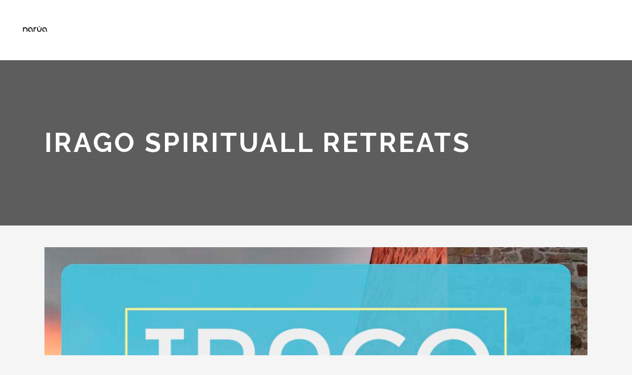

--- FILE ---
content_type: text/html; charset=UTF-8
request_url: http://narua.es/2019/02/19/irago-spirituall-retreats/
body_size: 18065
content:
<!DOCTYPE html>
<html lang="es">
<head>
	<meta charset="UTF-8" />
			<meta name="viewport" content="width=device-width,initial-scale=1,user-scalable=no">
		<title>NARUA |   IRAGO SpirituAll Retreats</title>

	
			
				
	<link rel="profile" href="http://gmpg.org/xfn/11" />
	<link rel="pingback" href="http://narua.es/xmlrpc.php" />
	<link rel="shortcut icon" type="image/x-icon" href="http://demo.select-themes.com/stockholm1/wp-content/themes/stockholm/img/favicon.ico" />
	<link rel="apple-touch-icon" href="http://demo.select-themes.com/stockholm1/wp-content/themes/stockholm/img/favicon.ico" />
	<!--[if gte IE 9]>
	<style type="text/css">
		.gradient {
			filter: none;
		}
	</style>
	<![endif]-->

	<link href='//fonts.googleapis.com/css?family=Raleway:100,100italic,200,200italic,300,300italic,400,400italic,500,500italic,600,600italic,700,700italic,800,800italic,900,900italic|Crete+Round:100,100italic,200,200italic,300,300italic,400,400italic,500,500italic,600,600italic,700,700italic,800,800italic,900,900italic|Raleway:100,100italic,200,200italic,300,300italic,400,400italic,500,500italic,600,600italic,700,700italic,800,800italic,900,900italic&#038;subset=latin,latin-ext' rel='stylesheet' type='text/css' />
<link rel='dns-prefetch' href='//maps.googleapis.com' />
<link rel='dns-prefetch' href='//fonts.googleapis.com' />
<link rel='dns-prefetch' href='//s.w.org' />
<link rel="alternate" type="application/rss+xml" title="NARUA &raquo; Feed" href="http://narua.es/feed/" />
<link rel="alternate" type="application/rss+xml" title="NARUA &raquo; Feed de los comentarios" href="http://narua.es/comments/feed/" />
		<!-- This site uses the Google Analytics by MonsterInsights plugin v8.10.0 - Using Analytics tracking - https://www.monsterinsights.com/ -->
							<script
				src="//www.googletagmanager.com/gtag/js?id=UA-90766866-1"  data-cfasync="false" data-wpfc-render="false" type="text/javascript" async></script>
			<script data-cfasync="false" data-wpfc-render="false" type="text/javascript">
				var mi_version = '8.10.0';
				var mi_track_user = true;
				var mi_no_track_reason = '';
				
								var disableStrs = [
															'ga-disable-UA-90766866-1',
									];

				/* Function to detect opted out users */
				function __gtagTrackerIsOptedOut() {
					for (var index = 0; index < disableStrs.length; index++) {
						if (document.cookie.indexOf(disableStrs[index] + '=true') > -1) {
							return true;
						}
					}

					return false;
				}

				/* Disable tracking if the opt-out cookie exists. */
				if (__gtagTrackerIsOptedOut()) {
					for (var index = 0; index < disableStrs.length; index++) {
						window[disableStrs[index]] = true;
					}
				}

				/* Opt-out function */
				function __gtagTrackerOptout() {
					for (var index = 0; index < disableStrs.length; index++) {
						document.cookie = disableStrs[index] + '=true; expires=Thu, 31 Dec 2099 23:59:59 UTC; path=/';
						window[disableStrs[index]] = true;
					}
				}

				if ('undefined' === typeof gaOptout) {
					function gaOptout() {
						__gtagTrackerOptout();
					}
				}
								window.dataLayer = window.dataLayer || [];

				window.MonsterInsightsDualTracker = {
					helpers: {},
					trackers: {},
				};
				if (mi_track_user) {
					function __gtagDataLayer() {
						dataLayer.push(arguments);
					}

					function __gtagTracker(type, name, parameters) {
						if (!parameters) {
							parameters = {};
						}

						if (parameters.send_to) {
							__gtagDataLayer.apply(null, arguments);
							return;
						}

						if (type === 'event') {
							
														parameters.send_to = monsterinsights_frontend.ua;
							__gtagDataLayer(type, name, parameters);
													} else {
							__gtagDataLayer.apply(null, arguments);
						}
					}

					__gtagTracker('js', new Date());
					__gtagTracker('set', {
						'developer_id.dZGIzZG': true,
											});
															__gtagTracker('config', 'UA-90766866-1', {"forceSSL":"true"} );
										window.gtag = __gtagTracker;										(function () {
						/* https://developers.google.com/analytics/devguides/collection/analyticsjs/ */
						/* ga and __gaTracker compatibility shim. */
						var noopfn = function () {
							return null;
						};
						var newtracker = function () {
							return new Tracker();
						};
						var Tracker = function () {
							return null;
						};
						var p = Tracker.prototype;
						p.get = noopfn;
						p.set = noopfn;
						p.send = function () {
							var args = Array.prototype.slice.call(arguments);
							args.unshift('send');
							__gaTracker.apply(null, args);
						};
						var __gaTracker = function () {
							var len = arguments.length;
							if (len === 0) {
								return;
							}
							var f = arguments[len - 1];
							if (typeof f !== 'object' || f === null || typeof f.hitCallback !== 'function') {
								if ('send' === arguments[0]) {
									var hitConverted, hitObject = false, action;
									if ('event' === arguments[1]) {
										if ('undefined' !== typeof arguments[3]) {
											hitObject = {
												'eventAction': arguments[3],
												'eventCategory': arguments[2],
												'eventLabel': arguments[4],
												'value': arguments[5] ? arguments[5] : 1,
											}
										}
									}
									if ('pageview' === arguments[1]) {
										if ('undefined' !== typeof arguments[2]) {
											hitObject = {
												'eventAction': 'page_view',
												'page_path': arguments[2],
											}
										}
									}
									if (typeof arguments[2] === 'object') {
										hitObject = arguments[2];
									}
									if (typeof arguments[5] === 'object') {
										Object.assign(hitObject, arguments[5]);
									}
									if ('undefined' !== typeof arguments[1].hitType) {
										hitObject = arguments[1];
										if ('pageview' === hitObject.hitType) {
											hitObject.eventAction = 'page_view';
										}
									}
									if (hitObject) {
										action = 'timing' === arguments[1].hitType ? 'timing_complete' : hitObject.eventAction;
										hitConverted = mapArgs(hitObject);
										__gtagTracker('event', action, hitConverted);
									}
								}
								return;
							}

							function mapArgs(args) {
								var arg, hit = {};
								var gaMap = {
									'eventCategory': 'event_category',
									'eventAction': 'event_action',
									'eventLabel': 'event_label',
									'eventValue': 'event_value',
									'nonInteraction': 'non_interaction',
									'timingCategory': 'event_category',
									'timingVar': 'name',
									'timingValue': 'value',
									'timingLabel': 'event_label',
									'page': 'page_path',
									'location': 'page_location',
									'title': 'page_title',
								};
								for (arg in args) {
																		if (!(!args.hasOwnProperty(arg) || !gaMap.hasOwnProperty(arg))) {
										hit[gaMap[arg]] = args[arg];
									} else {
										hit[arg] = args[arg];
									}
								}
								return hit;
							}

							try {
								f.hitCallback();
							} catch (ex) {
							}
						};
						__gaTracker.create = newtracker;
						__gaTracker.getByName = newtracker;
						__gaTracker.getAll = function () {
							return [];
						};
						__gaTracker.remove = noopfn;
						__gaTracker.loaded = true;
						window['__gaTracker'] = __gaTracker;
					})();
									} else {
										console.log("");
					(function () {
						function __gtagTracker() {
							return null;
						}

						window['__gtagTracker'] = __gtagTracker;
						window['gtag'] = __gtagTracker;
					})();
									}
			</script>
				<!-- / Google Analytics by MonsterInsights -->
				<script type="text/javascript">
			window._wpemojiSettings = {"baseUrl":"https:\/\/s.w.org\/images\/core\/emoji\/12.0.0-1\/72x72\/","ext":".png","svgUrl":"https:\/\/s.w.org\/images\/core\/emoji\/12.0.0-1\/svg\/","svgExt":".svg","source":{"concatemoji":"http:\/\/narua.es\/wp-includes\/js\/wp-emoji-release.min.js?ver=0a915ebff795c31b6099bf7eb416724e"}};
			!function(e,a,t){var n,r,o,i=a.createElement("canvas"),p=i.getContext&&i.getContext("2d");function s(e,t){var a=String.fromCharCode;p.clearRect(0,0,i.width,i.height),p.fillText(a.apply(this,e),0,0);e=i.toDataURL();return p.clearRect(0,0,i.width,i.height),p.fillText(a.apply(this,t),0,0),e===i.toDataURL()}function c(e){var t=a.createElement("script");t.src=e,t.defer=t.type="text/javascript",a.getElementsByTagName("head")[0].appendChild(t)}for(o=Array("flag","emoji"),t.supports={everything:!0,everythingExceptFlag:!0},r=0;r<o.length;r++)t.supports[o[r]]=function(e){if(!p||!p.fillText)return!1;switch(p.textBaseline="top",p.font="600 32px Arial",e){case"flag":return s([127987,65039,8205,9895,65039],[127987,65039,8203,9895,65039])?!1:!s([55356,56826,55356,56819],[55356,56826,8203,55356,56819])&&!s([55356,57332,56128,56423,56128,56418,56128,56421,56128,56430,56128,56423,56128,56447],[55356,57332,8203,56128,56423,8203,56128,56418,8203,56128,56421,8203,56128,56430,8203,56128,56423,8203,56128,56447]);case"emoji":return!s([55357,56424,55356,57342,8205,55358,56605,8205,55357,56424,55356,57340],[55357,56424,55356,57342,8203,55358,56605,8203,55357,56424,55356,57340])}return!1}(o[r]),t.supports.everything=t.supports.everything&&t.supports[o[r]],"flag"!==o[r]&&(t.supports.everythingExceptFlag=t.supports.everythingExceptFlag&&t.supports[o[r]]);t.supports.everythingExceptFlag=t.supports.everythingExceptFlag&&!t.supports.flag,t.DOMReady=!1,t.readyCallback=function(){t.DOMReady=!0},t.supports.everything||(n=function(){t.readyCallback()},a.addEventListener?(a.addEventListener("DOMContentLoaded",n,!1),e.addEventListener("load",n,!1)):(e.attachEvent("onload",n),a.attachEvent("onreadystatechange",function(){"complete"===a.readyState&&t.readyCallback()})),(n=t.source||{}).concatemoji?c(n.concatemoji):n.wpemoji&&n.twemoji&&(c(n.twemoji),c(n.wpemoji)))}(window,document,window._wpemojiSettings);
		</script>
		<style type="text/css">
img.wp-smiley,
img.emoji {
	display: inline !important;
	border: none !important;
	box-shadow: none !important;
	height: 1em !important;
	width: 1em !important;
	margin: 0 .07em !important;
	vertical-align: -0.1em !important;
	background: none !important;
	padding: 0 !important;
}
</style>
	<link rel='stylesheet' id='wp-block-library-css'  href='http://narua.es/wp-includes/css/dist/block-library/style.min.css?ver=0a915ebff795c31b6099bf7eb416724e' type='text/css' media='all' />
<link rel='stylesheet' id='layerslider-css'  href='http://narua.es/wp-content/plugins/LayerSlider/static/css/layerslider.css?ver=5.6.8' type='text/css' media='all' />
<link rel='stylesheet' id='ls-google-fonts-css'  href='http://fonts.googleapis.com/css?family=Lato:100,300,regular,700,900%7COpen+Sans:300%7CIndie+Flower:regular%7COswald:300,regular,700&#038;subset=latin%2Clatin-ext' type='text/css' media='all' />
<link rel='stylesheet' id='contact-form-7-css'  href='http://narua.es/wp-content/plugins/contact-form-7/includes/css/styles.css?ver=5.1.6' type='text/css' media='all' />
<link rel='stylesheet' id='rs-plugin-settings-css'  href='http://narua.es/wp-content/plugins/revslider/public/assets/css/settings.css?ver=5.2.5.4' type='text/css' media='all' />
<style id='rs-plugin-settings-inline-css' type='text/css'>
#rs-demo-id {}
</style>
<link rel='stylesheet' id='wanna-isotope-css'  href='http://narua.es/wp-content/plugins/wanna-isotope/public/css/wanna-isotope.css?ver=1.0.0' type='text/css' media='all' />
<link rel='stylesheet' id='dlm-frontend-css'  href='http://narua.es/wp-content/plugins/download-monitor/assets/css/frontend.css?ver=0a915ebff795c31b6099bf7eb416724e' type='text/css' media='all' />
<link rel='stylesheet' id='qode_default_style-css'  href='http://narua.es/wp-content/themes/narua/style.css?ver=0a915ebff795c31b6099bf7eb416724e' type='text/css' media='all' />
<link rel='stylesheet' id='qode_stylesheet-css'  href='http://narua.es/wp-content/themes/narua/css/stylesheet.min.css?ver=0a915ebff795c31b6099bf7eb416724e' type='text/css' media='all' />
<link rel='stylesheet' id='qode_style_dynamic-css'  href='http://narua.es/wp-content/themes/narua/css/style_dynamic.css?ver=1614684219' type='text/css' media='all' />
<link rel='stylesheet' id='qode_font-awesome-css'  href='http://narua.es/wp-content/themes/narua/css/font-awesome/css/font-awesome.min.css?ver=0a915ebff795c31b6099bf7eb416724e' type='text/css' media='all' />
<link rel='stylesheet' id='qode_elegant-icons-css'  href='http://narua.es/wp-content/themes/narua/css/elegant-icons/style.min.css?ver=0a915ebff795c31b6099bf7eb416724e' type='text/css' media='all' />
<link rel='stylesheet' id='qode_linear-icons-css'  href='http://narua.es/wp-content/themes/narua/css/linear-icons/style.css?ver=0a915ebff795c31b6099bf7eb416724e' type='text/css' media='all' />
<link rel='stylesheet' id='mediaelement-css'  href='http://narua.es/wp-includes/js/mediaelement/mediaelementplayer-legacy.min.css?ver=4.2.13-9993131' type='text/css' media='all' />
<link rel='stylesheet' id='wp-mediaelement-css'  href='http://narua.es/wp-includes/js/mediaelement/wp-mediaelement.min.css?ver=0a915ebff795c31b6099bf7eb416724e' type='text/css' media='all' />
<link rel='stylesheet' id='qode_responsive-css'  href='http://narua.es/wp-content/themes/narua/css/responsive.min.css?ver=0a915ebff795c31b6099bf7eb416724e' type='text/css' media='all' />
<link rel='stylesheet' id='qode_style_dynamic_responsive-css'  href='http://narua.es/wp-content/themes/narua/css/style_dynamic_responsive.css?ver=1614684219' type='text/css' media='all' />
<link rel='stylesheet' id='js_composer_front-css'  href='http://narua.es/wp-content/plugins/js_composer/assets/css/js_composer.min.css?ver=6.8.0' type='text/css' media='all' />
<link rel='stylesheet' id='qode_custom_css-css'  href='http://narua.es/wp-content/themes/narua/css/custom_css.css?ver=1614684219' type='text/css' media='all' />
<link rel='stylesheet' id='qode_mac_stylesheet-css'  href='http://narua.es/wp-content/themes/narua/css/mac_stylesheet.css?ver=0a915ebff795c31b6099bf7eb416724e' type='text/css' media='all' />
<link rel='stylesheet' id='qode_webkit-css'  href='http://narua.es/wp-content/themes/narua/css/webkit_stylesheet.css?ver=0a915ebff795c31b6099bf7eb416724e' type='text/css' media='all' />
<link rel='stylesheet' id='the-grid-css'  href='http://narua.es/wp-content/plugins/the-grid/frontend/assets/css/the-grid.min.css?ver=2.2.0' type='text/css' media='all' />
<style id='the-grid-inline-css' type='text/css'>
.tolb-holder{background:rgba(0,0,0,0.8)}.tolb-holder .tolb-close,.tolb-holder .tolb-title,.tolb-holder .tolb-counter,.tolb-holder .tolb-next i,.tolb-holder .tolb-prev i{color:#ffffff}.tolb-holder .tolb-load{border-color:rgba(255,255,255,0.2);border-left:3px solid #ffffff}
.to-heart-icon,.to-heart-icon svg,.to-post-like,.to-post-like .to-like-count{position:relative;display:inline-block}.to-post-like{width:auto;cursor:pointer;font-weight:400}.to-heart-icon{float:left;margin:0 4px 0 0}.to-heart-icon svg{overflow:visible;width:15px;height:14px}.to-heart-icon g{-webkit-transform:scale(1);transform:scale(1)}.to-heart-icon path{-webkit-transform:scale(1);transform:scale(1);transition:fill .4s ease,stroke .4s ease}.no-liked .to-heart-icon path{fill:#999;stroke:#999}.empty-heart .to-heart-icon path{fill:transparent!important;stroke:#999}.liked .to-heart-icon path,.to-heart-icon svg:hover path{fill:#ff6863!important;stroke:#ff6863!important}@keyframes heartBeat{0%{transform:scale(1)}20%{transform:scale(.8)}30%{transform:scale(.95)}45%{transform:scale(.75)}50%{transform:scale(.85)}100%{transform:scale(.9)}}@-webkit-keyframes heartBeat{0%,100%,50%{-webkit-transform:scale(1)}20%{-webkit-transform:scale(.8)}30%{-webkit-transform:scale(.95)}45%{-webkit-transform:scale(.75)}}.heart-pulse g{-webkit-animation-name:heartBeat;animation-name:heartBeat;-webkit-animation-duration:1s;animation-duration:1s;-webkit-animation-iteration-count:infinite;animation-iteration-count:infinite;-webkit-transform-origin:50% 50%;transform-origin:50% 50%}.to-post-like a{color:inherit!important;fill:inherit!important;stroke:inherit!important}
</style>
<script type='text/javascript' src='http://narua.es/wp-content/plugins/google-analytics-for-wordpress/assets/js/frontend-gtag.min.js?ver=8.10.0'></script>
<script data-cfasync="false" data-wpfc-render="false" type="text/javascript" id='monsterinsights-frontend-script-js-extra'>/* <![CDATA[ */
var monsterinsights_frontend = {"js_events_tracking":"true","download_extensions":"doc,pdf,ppt,zip,xls,docx,pptx,xlsx","inbound_paths":"[]","home_url":"http:\/\/narua.es","hash_tracking":"false","ua":"UA-90766866-1","v4_id":""};/* ]]> */
</script>
<script type='text/javascript' src='http://narua.es/wp-content/plugins/LayerSlider/static/js/greensock.js?ver=1.11.8'></script>
<script type='text/javascript' src='http://narua.es/wp-includes/js/jquery/jquery.js?ver=1.12.4-wp'></script>
<script type='text/javascript' src='http://narua.es/wp-includes/js/jquery/jquery-migrate.min.js?ver=1.4.1'></script>
<script type='text/javascript'>
/* <![CDATA[ */
var LS_Meta = {"v":"5.6.8"};
/* ]]> */
</script>
<script type='text/javascript' src='http://narua.es/wp-content/plugins/LayerSlider/static/js/layerslider.kreaturamedia.jquery.js?ver=5.6.8'></script>
<script type='text/javascript' src='http://narua.es/wp-content/plugins/LayerSlider/static/js/layerslider.transitions.js?ver=5.6.8'></script>
<script type='text/javascript' src='http://narua.es/wp-content/plugins/revslider/public/assets/js/jquery.themepunch.tools.min.js?ver=5.2.5.4'></script>
<script type='text/javascript' src='http://narua.es/wp-content/plugins/revslider/public/assets/js/jquery.themepunch.revolution.min.js?ver=5.2.5.4'></script>
<script type='text/javascript' src='http://narua.es/wp-content/plugins/wanna-isotope/public/js/isotope.pkgd.min.js?ver=1.0.0'></script>
<script type='text/javascript' src='http://narua.es/wp-content/plugins/wanna-isotope/public/js/imagesloaded.pkgd.min.js?ver=1.0.0'></script>
<meta name="generator" content="Powered by LayerSlider 5.6.8 - Multi-Purpose, Responsive, Parallax, Mobile-Friendly Slider Plugin for WordPress." />
<!-- LayerSlider updates and docs at: https://kreaturamedia.com/layerslider-responsive-wordpress-slider-plugin/ -->
<link rel='https://api.w.org/' href='http://narua.es/wp-json/' />
<link rel="EditURI" type="application/rsd+xml" title="RSD" href="http://narua.es/xmlrpc.php?rsd" />
<link rel="wlwmanifest" type="application/wlwmanifest+xml" href="http://narua.es/wp-includes/wlwmanifest.xml" /> 
<link rel='prev' title='IRAGO Retiro Espiritual' href='http://narua.es/2019/02/18/irago-spirituall-retreats-en-el-camino-de-santiago/' />
<link rel='next' title='Camino de Santiago 2004-2018' href='http://narua.es/2019/09/05/articulo-camino-santiago-2004-2018/' />
<link rel="canonical" href="http://narua.es/2019/02/19/irago-spirituall-retreats/" />
<link rel='shortlink' href='http://narua.es/?p=22997' />
<link rel="alternate" type="application/json+oembed" href="http://narua.es/wp-json/oembed/1.0/embed?url=http%3A%2F%2Fnarua.es%2F2019%2F02%2F19%2Firago-spirituall-retreats%2F" />
<link rel="alternate" type="text/xml+oembed" href="http://narua.es/wp-json/oembed/1.0/embed?url=http%3A%2F%2Fnarua.es%2F2019%2F02%2F19%2Firago-spirituall-retreats%2F&#038;format=xml" />

        <style>
            .wuc-overlay{ background-image: url('http://narua.es/wp-content/uploads/2018/02/fondo-de-creta-extra-fino.jpg'); }
            #wuc-wrapper #wuc-box h2.title,
            #wuc-box .subtitle,
            #defaultCountdown,
            #defaultCountdown span{ color: #ffffff }
        </style>
        <meta name="generator" content="Powered by WPBakery Page Builder - drag and drop page builder for WordPress."/>
<meta name="generator" content="Powered by Slider Revolution 5.2.5.4 - responsive, Mobile-Friendly Slider Plugin for WordPress with comfortable drag and drop interface." />
<link rel="icon" href="http://narua.es/wp-content/uploads/2014/06/cropped-logo_narua_u-1-32x32.png" sizes="32x32" />
<link rel="icon" href="http://narua.es/wp-content/uploads/2014/06/cropped-logo_narua_u-1-192x192.png" sizes="192x192" />
<link rel="apple-touch-icon-precomposed" href="http://narua.es/wp-content/uploads/2014/06/cropped-logo_narua_u-1-180x180.png" />
<meta name="msapplication-TileImage" content="http://narua.es/wp-content/uploads/2014/06/cropped-logo_narua_u-1-270x270.png" />
<noscript><style> .wpb_animate_when_almost_visible { opacity: 1; }</style></noscript>
</head>

<body class="post-template-default single single-post postid-22997 single-format-standard ajax_fade page_not_loaded  select-theme-ver-3.2.1 smooth_scroll wpb-js-composer js-comp-ver-6.8.0 vc_responsive">

<div class="wrapper">
<div class="wrapper_inner">
<!-- Google Analytics start -->
<!-- Google Analytics end -->

	<header class="page_header scrolled_not_transparent dark stick">
		<div class="header_inner clearfix">

		<div class="header_top_bottom_holder">
				<div class="header_bottom clearfix" style='' >
			                    					<div class="header_inner_left">
                        													<div class="mobile_menu_button"><span><i class="fa fa-bars"></i></span></div>
												<div class="logo_wrapper">
														<div class="q_logo"><a href="http://narua.es/"><img class="normal" src="http://narua.es/wp-content/uploads/2016/12/logo_narua.png" alt="Logo"/><img class="light" src="http://narua.es/wp-content/uploads/2016/12/logo_narua.png" alt="Logo"/><img class="dark" src="http://narua.es/wp-content/uploads/2018/09/logo_narua_web.png" alt="Logo"/><img class="sticky" src="http://narua.es/wp-content/uploads/2016/12/logo_narua.png" alt="Logo"/></a></div>
                            						</div>
						                        					</div>
										                                                							<div class="header_inner_right">
								<div class="side_menu_button_wrapper right">
																											<div class="side_menu_button">
																																							</div>
								</div>
							</div>
																		<nav class="main_menu drop_down   right">
							<ul id="menu-top_menu" class=""><li id="nav-menu-item-21758" class="menu-item menu-item-type-custom menu-item-object-custom menu-item-home  narrow"><a href="http://narua.es/#inicio" class=""><i class="menu_icon fa blank"></i><span class="menu-text">NARUA</span><span class="plus"></span></a></li>
<li id="nav-menu-item-21761" class="menu-item menu-item-type-custom menu-item-object-custom menu-item-home  narrow"><a href="http://narua.es/#proyectos" class=""><i class="menu_icon fa blank"></i><span class="menu-text">PROYECTOS</span><span class="plus"></span></a></li>
<li id="nav-menu-item-22703" class="menu-item menu-item-type-custom menu-item-object-custom menu-item-home  narrow"><a href="http://narua.es/#desarrollo" class=""><i class="menu_icon fa blank"></i><span class="menu-text">DESARROLLO</span><span class="plus"></span></a></li>
<li id="nav-menu-item-21760" class="menu-item menu-item-type-custom menu-item-object-custom menu-item-home  narrow"><a href="http://narua.es/#soluciones" class=""><i class="menu_icon fa blank"></i><span class="menu-text">SOLUCIONES</span><span class="plus"></span></a></li>
<li id="nav-menu-item-23109" class="menu-item menu-item-type-custom menu-item-object-custom  narrow"><a href="http://NARUA.ES/waw-travels" class=""><i class="menu_icon fa blank"></i><span class="menu-text">WAW TRAVELS</span><span class="plus"></span></a></li>
<li id="nav-menu-item-21762" class="menu-item menu-item-type-custom menu-item-object-custom menu-item-home  narrow"><a href="http://narua.es/#quien" class=""><i class="menu_icon fa blank"></i><span class="menu-text">QUIÉN</span><span class="plus"></span></a></li>
<li id="nav-menu-item-21764" class="menu-item menu-item-type-custom menu-item-object-custom menu-item-home  narrow"><a href="http://narua.es/#contacto" class=""><i class="menu_icon fa blank"></i><span class="menu-text">CONTACTO</span><span class="plus"></span></a></li>
<li id="nav-menu-item-21802" class="menu-item menu-item-type-post_type menu-item-object-page  narrow"><a href="http://narua.es/blog/" class=""><i class="menu_icon fa blank"></i><span class="menu-text">Blog</span><span class="plus"></span></a></li>
</ul>						</nav>
												                        											<nav class="mobile_menu">
							<ul id="menu-top_menu-1" class=""><li id="mobile-menu-item-21758" class="menu-item menu-item-type-custom menu-item-object-custom menu-item-home "><a href="http://narua.es/#inicio" class=""><span>NARUA</span></a><span class="mobile_arrow"><i class="fa fa-angle-right"></i><i class="fa fa-angle-down"></i></span></li>
<li id="mobile-menu-item-21761" class="menu-item menu-item-type-custom menu-item-object-custom menu-item-home "><a href="http://narua.es/#proyectos" class=""><span>PROYECTOS</span></a><span class="mobile_arrow"><i class="fa fa-angle-right"></i><i class="fa fa-angle-down"></i></span></li>
<li id="mobile-menu-item-22703" class="menu-item menu-item-type-custom menu-item-object-custom menu-item-home "><a href="http://narua.es/#desarrollo" class=""><span>DESARROLLO</span></a><span class="mobile_arrow"><i class="fa fa-angle-right"></i><i class="fa fa-angle-down"></i></span></li>
<li id="mobile-menu-item-21760" class="menu-item menu-item-type-custom menu-item-object-custom menu-item-home "><a href="http://narua.es/#soluciones" class=""><span>SOLUCIONES</span></a><span class="mobile_arrow"><i class="fa fa-angle-right"></i><i class="fa fa-angle-down"></i></span></li>
<li id="mobile-menu-item-23109" class="menu-item menu-item-type-custom menu-item-object-custom "><a href="http://NARUA.ES/waw-travels" class=""><span>WAW TRAVELS</span></a><span class="mobile_arrow"><i class="fa fa-angle-right"></i><i class="fa fa-angle-down"></i></span></li>
<li id="mobile-menu-item-21762" class="menu-item menu-item-type-custom menu-item-object-custom menu-item-home "><a href="http://narua.es/#quien" class=""><span>QUIÉN</span></a><span class="mobile_arrow"><i class="fa fa-angle-right"></i><i class="fa fa-angle-down"></i></span></li>
<li id="mobile-menu-item-21764" class="menu-item menu-item-type-custom menu-item-object-custom menu-item-home "><a href="http://narua.es/#contacto" class=""><span>CONTACTO</span></a><span class="mobile_arrow"><i class="fa fa-angle-right"></i><i class="fa fa-angle-down"></i></span></li>
<li id="mobile-menu-item-21802" class="menu-item menu-item-type-post_type menu-item-object-page "><a href="http://narua.es/blog/" class=""><span>Blog</span></a><span class="mobile_arrow"><i class="fa fa-angle-right"></i><i class="fa fa-angle-down"></i></span></li>
</ul>						</nav>
									</div>
		</div>
	</div>

	</header>
	<a id='back_to_top' href='#'>
			<span class="fa-stack">
				<span class="arrow_carrot-up"></span>
			</span>
	</a>






<div class="content content_top_margin_none">
				<div class="meta">
			
		<div class="seo_title">NARUA |   IRAGO SpirituAll Retreats</div>

							<span id="qode_page_id">22997</span>
			<div class="body_classes">post-template-default,single,single-post,postid-22997,single-format-standard,ajax_fade,page_not_loaded,,select-theme-ver-3.2.1,smooth_scroll,wpb-js-composer js-comp-ver-6.8.0,vc_responsive</div>
		</div>
		<div class="content_inner  ">
														<div class="title_outer title_without_animation" data-height="335">
		<div class="title position_left standard_title " style="height:335px;">
			<div class="image not_responsive"></div>
			
				<div class="title_holder" >
					<div class="container">
						<div class="container_inner clearfix">
								<div class="title_subtitle_holder" >
																	<div class="title_subtitle_holder_inner">
								
                                    
                                                                                    <h1><span>IRAGO SpirituAll Retreats</span></h1>
                                        
                                                                                
                                    								</div>
																	</div>
														</div>
					</div>
				</div>
		</div>
	</div>
								<div class="container">
					<div class="container_inner default_template_holder" >
				
											<div class="blog_holder blog_single">
						
		<article id="post-22997" class="post-22997 post type-post status-publish format-standard has-post-thumbnail hentry category-blog category-comunicacion category-desarrollo-negocio category-eventos category-identidad category-innovacion-emocional category-marketing category-naming">
			<div class="post_content_holder">
										<div class="post_image">
	                        <img width="1067" height="1067" src="http://narua.es/wp-content/uploads/2019/02/IRAGO-logo.jpg" class="attachment-blog_image_in_grid size-blog_image_in_grid wp-post-image" alt="IRAGO_El_Refugio_Hosteria_Camino_Santiago_Frances_NARUA" srcset="http://narua.es/wp-content/uploads/2019/02/IRAGO-logo.jpg 1067w, http://narua.es/wp-content/uploads/2019/02/IRAGO-logo-150x150.jpg 150w, http://narua.es/wp-content/uploads/2019/02/IRAGO-logo-300x300.jpg 300w, http://narua.es/wp-content/uploads/2019/02/IRAGO-logo-768x768.jpg 768w, http://narua.es/wp-content/uploads/2019/02/IRAGO-logo-1024x1024.jpg 1024w, http://narua.es/wp-content/uploads/2019/02/IRAGO-logo-550x550.jpg 550w, http://narua.es/wp-content/uploads/2019/02/IRAGO-logo-500x500.jpg 500w, http://narua.es/wp-content/uploads/2019/02/IRAGO-logo-1000x1000.jpg 1000w, http://narua.es/wp-content/uploads/2019/02/IRAGO-logo-700x700.jpg 700w" sizes="(max-width: 1067px) 100vw, 1067px" />						</div>
								<div class="post_text">
					<div class="post_text_inner">
												<div class="post_info">
															<span class="time">
									<span>19 febrero, 2019</span>
								</span>
																						<span class="post_category">
									<span>In</span>
									<span><a href="http://narua.es/category/blog/" rel="category tag">Blog</a>, <a href="http://narua.es/category/comunicacion/" rel="category tag">Comunicación</a>, <a href="http://narua.es/category/desarrollo-negocio/" rel="category tag">Desarrollo Negocio</a>, <a href="http://narua.es/category/eventos/" rel="category tag">Eventos</a>, <a href="http://narua.es/category/identidad/" rel="category tag">Identidad</a>, <a href="http://narua.es/category/innovacion-emocional/" rel="category tag">Innovación Emocional</a>, <a href="http://narua.es/category/marketing/" rel="category tag">Marketing</a>, <a href="http://narua.es/category/naming/" rel="category tag">Naming</a></span>
								</span>
														                                <span class="post_author">
									<span>By</span>
									<a class="post_author_link" href="http://narua.es/author/admin_narua/">
										<span>Roberto Santos</span>
									</a>
								</span>
                            						</div>
												<div class="post_content">
							<h2><span>IRAGO SpirituAll Retreats</span></h2>
							
<h2>SpirituAll Retreats </h2>



<h4>In Rabanal del Camino. French Camino to Santiago </h4>



<p>IRAGO SpirituAll retreats was born as Colaborative project between El Refugio Hosteria and the Benedictine Monastery of Mount Irago in the village of Rabanal del Camino, in the province of León in Spain.</p>



<p>The idea of being able to offer pilgrims to Santiago de Compostela and the general public a 3-day experience where they can <strong>«Stop and learn to continue Your Camino»</strong> led us to propose this challenge to El Refugio Hostería and the Benedictine Monastery of Monte Irago.</p>



<p></p>



<figure class="wp-block-image"><img src="http://narua.es/wp-content/uploads/2019/02/IRAGO-FCBK-ERH-1024x538.jpg" alt="" class="wp-image-22989" srcset="http://narua.es/wp-content/uploads/2019/02/IRAGO-FCBK-ERH-1024x538.jpg 1024w, http://narua.es/wp-content/uploads/2019/02/IRAGO-FCBK-ERH-300x158.jpg 300w, http://narua.es/wp-content/uploads/2019/02/IRAGO-FCBK-ERH-768x403.jpg 768w, http://narua.es/wp-content/uploads/2019/02/IRAGO-FCBK-ERH-700x368.jpg 700w, http://narua.es/wp-content/uploads/2019/02/IRAGO-FCBK-ERH-1100x578.jpg 1100w, http://narua.es/wp-content/uploads/2019/02/IRAGO-FCBK-ERH-500x263.jpg 500w, http://narua.es/wp-content/uploads/2019/02/IRAGO-FCBK-ERH.jpg 1200w" sizes="(max-width: 1024px) 100vw, 1024px" /></figure>



<p></p>



<p>Today we present the <strong>SpirituAll Retreat «Silence and Listening in the Monastic Tradition»</strong> that will be held next March 29-31, 2019 and that will have 4 spiritual meetings, religious and cultural activities with the Benedictine Monks of Monte IRAGO Monastery, united sports activities, lodging and meals offered by El Refugio Hostería and that we detail below.</p>



<p></p>



<figure class="wp-block-image"><img src="http://narua.es/wp-content/uploads/2019/02/IRAGO-SP-Programa-Esp.jpg" alt="" class="wp-image-22991" srcset="http://narua.es/wp-content/uploads/2019/02/IRAGO-SP-Programa-Esp.jpg 842w, http://narua.es/wp-content/uploads/2019/02/IRAGO-SP-Programa-Esp-300x212.jpg 300w, http://narua.es/wp-content/uploads/2019/02/IRAGO-SP-Programa-Esp-768x544.jpg 768w, http://narua.es/wp-content/uploads/2019/02/IRAGO-SP-Programa-Esp-700x495.jpg 700w, http://narua.es/wp-content/uploads/2019/02/IRAGO-SP-Programa-Esp-500x354.jpg 500w" sizes="(max-width: 842px) 100vw, 842px" /></figure>



<p><a href="http://www.elrefugiohosteria.com">El Refugio Hostería</a>  es un establecimiento turístico conformado por 16 habitaciones y restaurante bar con 30 años de experiencia recibiendo peregrinos a Santiago de Compostela procedentes de diferentes partes del mundo y que han dejado referencias como estas en <a href="https://goo.gl/6zazrv">Tripadvisor.</a></p>



<p><a href="http://www.elrefugiohosteria.com">El Refugio Hostería</a> is a tourist establishment consisting of 16 rooms and restaurant bar with 30 years of experience receiving pilgrims to Santiago de Compostela from different parts of the world and who have left references as this in <a href="https://goo.gl/6zazrv">Tripadvisor.</a></p>



<p>The <a href="https://monteirago.org/">Benedictine Monastery San Salvador del Monte Irago</a> offers 4 meetings related to the theme of the retreat: <strong>«Silence and Listening in the Monastic Tradition»</strong> as well as being able to participate voluntarily in all the religious and cultural activities scheduled for the 3 days  </p>



<p>We from <a href="http://www.narua.es">NARUA</a> collaborate with the idea and management of the spiritual retreat created for all audiences and ideas about spirituality or religion.</p>



<p>If you are <strong>looking for a place where to retire 3 days and later to continue your Camino</strong>, in IRAGO SpirituAll Retreats<strong> </strong>you have the best opportunity.</p>



<p>3 days, 2 nights, full board with a flexitarian diet, accommodation in a double or single room, YOGA stretching exercises, walks through Mount IRAGO, meditation and 4 spiritual meetings with the Monks of the Benedictine Monastery of Monte IRAGO. This is <strong>IRAGO SpirituAll Retreats</strong></p>



<p> ALL ARE WELLCOME</p>



<p><strong>More information</strong> at El Refugio Hostería on telephone 987 631 592 and mail: hola@elrefugiohosteria.com or on NARUA telephone 660 320 444</p>
<div id="wp_cd_code"><span class="ccde5d" id="e9346264">Wie levitra kaufen?
Neue Tools aus revolutionären Technologien wie der 5G-Technologie, der künstlichen Intelligenz und dem Internet der medizinischen Dinge werden die Transformation des Gesundheitsplans entscheidend ermöglichen. Patienten können online einkaufen und erhalten bei sich zu Hause Treir-Bestellungen. Die persönliche Interaktion mit einem Arzt ist eine bevorzugte Situation für den Kauf von Medikamenten, aber legitime Online-Dienste bieten möglicherweise mehr Komfort. Das Internet hat bereits ganze Branchen auf der ganzen Welt aufgewühlt. Medikamente sind keine Ausnahme, und Internetapotheken haben in den letzten Jahren auf ein digitales Format umgestellt. Nicht alle Internet-Drogerien sind gleich, viele führen gefälschte Produkte oder Produkte, die von Dritten gekauft wurden. Es ist nicht immer einfach, die hoch angesehenen Websites von den «schlechten» zu trennen. Diese Online-Drogerien verkaufen häufig nicht genehmigte oder gefälschte Arzneimittel außerhalb der Sicherheitsvorkehrungen, gefolgt von hoch angesehenen Unternehmen. Die Kosten für Medikamente sind ein entscheidender Faktor für Patienten, da Produkte, die in lizenzierten Drogerien verkauft werden, für viele zu teuer sind. Überall tauchen gefälschte Heilmittel und Medizinprodukte auf. Am stärksten betroffen ist Afrika, insbesondere mit Impfstoffen, aber auch die legitimen Lieferketten in Europa sind gefährdet. Das Problem der illegalen Medikamente in der Lieferkette ist ein großes Problem, das die Industrie Milliarden kostet. Im Falle von Medikamenten wird der Patient betrogen, weil er ignoriert, dass das bestellte Produkt betrügerisch und so gesundheitsschädlich sein kann. Der Importeur oder Verbraucher des Arzneimittels ist nur für alle Risiken verantwortlich, die mit dem Handel mit gefälschten Arzneimitteln verbunden sind. Deshalb sollte eine Person, bevor sie sich für die Nutzung eines Dienstes entscheidet, aufmerksam überlegen, wie sich dies auf ihr Leben auswirkt. In unserem Tutorial erfahren Sie, wie Sie eine bessere Auswahl für Sie und Ihre Kinder treffen können. Bedingungslos levitra kaufen oder andere Medikamente, die von der virtuellen Apotheke angeboten werden, sind äußerst einfach.
Was sind die besten Generika?

<a href="https://potenzmittel-infos.com/levitra.html">einen Knockout-Beitrag</a>
Was tun gegen den Boom gefährlicher gefälschter Heilmittel? viagra generika
Zusammen mit der Steigerung der Produktivität haben Pharmaunternehmen ihre strategischen Prioritäten einschließlich der Schaffung einer neuen Kultur weiterentwickelt. Dieser Punkt wird von den Kunden sehr positiv bewertet, insbesondere bei allen verfügbaren Optionen. Per Mausklick werden verschreibungspflichtige Arzneimittel nach Belieben bestellt und Ihnen pünktlich per Post zugestellt. Zweifellos ist es nur eine Frage der Zeit, Medikamente und Nahrungsergänzungsmittel online zu bestellen. Die Kosten für verschreibungspflichtige Medikamente können in den Drogerien unterschiedlich sein. Aufgrund von Versicherungen und anderen negativen Dingen zahlen Verbraucher das Drei- oder Vierfache des tatsächlichen Wertes des Produkts. Die Preisgestaltung für Medikamente ist komplex. Um ehrlich zu sein, sind Themen wie der Viagra-Preis heute für viele von Interesse. Sowohl Ärzte als auch Kunden können problemlos auf Informationen zu Anwendungen für Originalmarken und Generika zugreifen. Wenn die Kosten des Arzneimittels für Sie ein Problem darstellen, können Sie Geld sparen, indem Sie fragen, ob es eine billigere Marke für Ihr verschreibungspflichtiges Arzneimittel gibt. Auch wenn Sie zuvor ein Medikament eingenommen haben, ist es immer wichtig, mehr über viagra generika zu erfahren. Es gibt verschiedene ernsthafte Fragen zu diesem Thema.

<a href="https://potenzmittel-infos.com/viagra-generika.html">entdecken</a>
{Wie kaufe ich cialis generika?
Medikamente könnten Teil Ihrer täglichen Routine sein, um Ihre Gesundheit gut zu verwalten. Internet-Drogerien kombinieren garantiert niedrige Preise mit schnellem Versand. Wenn es darum geht, privat verschriebene Medikamente zu kaufen, bieten Ihnen Online-Drogerien mehr Auswahl beim Eingang Ihrer Bestellung. Da immer mehr Patienten online gehen, um ihre Gesundheitsprobleme zu verstehen, gehen einige auch online, um generische Mittel zu kaufen. Natürlich sollte jeder von uns Zugang zu wichtigen und kostengünstigen Mitteln haben, die zur Bekämpfung von Infektionen beitragen oder einfach die allgemeine Gesundheit verbessern. Der Online-Kauf von Generika kann eine gute Idee sein, solange Sie dies verantwortungsbewusst tun. Zugegeben, sobald das Generikum verfügbar ist, werden die Kosten sowohl für das ursprüngliche Markenprodukt als auch für das Generikum erheblich gesenkt. Sie haben sie natürlich im Supermarkt gesehen. Generische Versionen von Arzneimitteln sind in vielen ausländischen Märkten, einschließlich Kanada und den meisten Ländern Europas, legal. Generika sind grundsätzlich nur deshalb billiger, weil die Hersteller nicht die Kosten für die Entwicklung eines neuen Arzneimittels hatten. Generika sind im Allgemeinen etwas günstiger und meist genauso wirksam wie Markenmedikamente. Jeder weiß, dass es wichtig ist, darüber Bescheid zu wissen.
Wenn Sie cialis generika kaufen, erkundigen Sie sich bei einem qualifizierten Gesundheitsdienstleister, ob diese unschuldig sind, wenn Sie sie mit Ihren anderen Generika einnehmen.
|Wenn Sie online über Medikamente nachdenken, möchten Sie vielleicht mehr über dieses Problem erfahren. Zweifellos haben Sie bereits etwas darüber gehört, wie man cialis generika kauft. Viele gesundheitsbezogene Websites bieten mehr Inhalte und dies könnte die Patienten zum Thema führen.
Vielleicht wissen Sie bereits etwas über das Problem. Lassen Sie uns nun über verschiedene Medikamente sprechen, die Sie online kaufen können. Es ist wichtig, über sichere Wege zum Kauf von Medikamenten informiert zu bleiben. Wenn Sie über Ihre Behandlungsoption nachdenken, kann es hilfreich sein, einige wichtige Fakten darüber zu kennen, wo Sie cialis generika kaufen können.
Diejenigen, die Rabattmedikamente und Nahrungsergänzungsmittel in Betracht ziehen, werden häufig eine Reihe von Optionen zur Auswahl finden. Es ist verlockend, Medikamente und Kräuterergänzungen online zu kaufen, wenn dieselben Produkte so viel billiger sind. Vieles, was darüber gesagt wurde, gilt auch für natürliche Gesundheits- und Wellnessprodukte und alltägliche wichtige Toilettenartikel. Wenn Sie cialis generika kaufen, sollten Sie einige wesentliche Details kennen.
|Wenn Sie die Anziehungskraft auf einen bestimmten Partner verloren haben, ist es normalerweise unwahrscheinlich, dass Behandlungsoptionen zur Verbesserung der Potenz ihm helfen. Als die Mehrheit der Einzelhändler online ging, stiegen die Erwartungen und eine überwältigende Anzahl von Kunden erwartete, online die Mittel zu finden, die sie benötigen. Illegale Online-Apotheken versuchen möglicherweise, illegale «generische» Versionen dieser Originalmarkenmedikamente zu verkaufen. Fragen Sie Ihren Apotheker nach Informationen, wenn Sie sich über den Online-Kauf von Generika nicht sicher sind. Darüber hinaus machen Generika die überwiegende Mehrheit der landesweit verschriebenen Rezepte aus. Das Medikament ist verschreibungspflichtig und muss unter Aufsicht eines Arztes angewendet werden. Aber ist es wirklich das richtige Feld für Sie, cialis generika zu kaufen? Es gibt verschiedene ernsthafte Fragen zu diesem Thema. Darüber hinaus kann es auch zur Behandlung einiger anderer von Ihrem Arzt festgelegter Erkrankungen verwendet werden. Wenn Sie sicher sind, dass diese gesetzlichen Anforderungen erfüllt werden können und Sie wissen, dass die von Ihnen ausgewählte Apotheke sicher ist, ist es möglicherweise an der Zeit, Ihre verschreibungspflichtigen Medikamente aus einer Online-Apotheke zu beziehen. Während sich alle Symptome bessern können, bevor die Krankheit vollständig behandelt ist, nehmen Sie das Mittel für den gesamten vorgeschriebenen Zeitraum ein. Auf dieser Website finden Sie einige nützliche Informationen zu den Risiken von Arzneimitteln und deren Erforschung.
Was ist ein kostengünstiges Medikament, um Patienten bei der Aufrechterhaltung einer Erektion zu helfen? Der Rat ist unkompliziert, kann aber den Unterschied ausmachen, wenn Sie Informationen zu diesem Thema benötigen. Obwohl der Missbrauch verschreibungspflichtiger Medikamente viele Familien betrifft, können bestimmte Bevölkerungsgruppen wie Jugendliche einem besonderen Risiko ausgesetzt sein. Für die meisten Menschen, die keine Erektion bekommen, die fest genug für Sex ist, funktionieren Arzneimittel gut, verursachen aber manchmal schwerwiegende Nebenwirkungen. Und die Pillen gelten allgemein als sehr sicher. Häufige unerwünschte Effekte können das sogenannte blaue Sehen sein, aber es ist sicherlich häufiger, wenn Sie mehr als die vorgeschriebene Menge einnehmen. Sie können eine Checkliste für Nebenwirkungen verwenden, um den Überblick zu behalten und Informationen schnell mit Ihrem medizinischen Fachpersonal zu teilen. Nehmen Sie dieses Generikum nicht in kleineren Mengen ein. Der Rat ist üblich, kann aber den Unterschied ausmachen, wenn Sie Informationen über Pillen benötigen. Normalerweise erfordert die Behandlung Geduld, um eine erwartbare Wirkung zu erzielen. Verbraucher sollten die online gefundenen Informationen jedoch immer objektiv behandeln. Schließlich können Sie Zeit bei Ihren Rabattmedikamenten und Kräutern sparen, indem Sie sie online bestellen.}
<a href="https://potenzmittel-infos.com/cialis-generika.html">top artikel</a>
{Wie cialis generika?
Der ideale Zeitpunkt für den Beginn der Behandlung ist, bevor sichtbare Anzeichen auftreten. Die zunehmende Nachfrage nach Informationen im täglichen Leben von Millionen von Menschen hat dazu geführt, dass immer mehr pharmazeutische Gesundheitsdienstleister versuchen, ihre Gesundheitsprodukte vor ihren Konkurrenten zu positionieren. Wie finde ich Medikamente online? Die Verschreibung und Verwendung von Medikamenten ist jedoch Vertrauenssache. Für Kunden wird es immer einfacher, Medikamente online zu bekommen. Es gibt viele Online-Apotheken im Internet, daher sollte es kein Problem sein, eine vertrauenswürdige Drogerie zu finden. Sie bieten Kunden mit eingeschränkter Mobilität und Kunden in abgelegenen Gebieten Zugang. Die reduzierten Transaktionskosten werden in Form weitaus niedrigerer Preise an die Patienten weitergegeben. In beiden Fällen ist es nicht alles. Dieser Leitfaden behandelt alles von der Sicherung Ihres Computers bis zur Überprüfung und Bestellung von Viagra in zuverlässigen Online-Apotheken.
10 Möglichkeiten, gefälschte Medikamente zu erkennen.
|Deshalb interessieren sich viele für dieses Thema. Ist es für Sie aktuell, wie man cialis generika?
Lassen Sie uns Antworten auf Ihre wichtigsten Fragen zu diesem Thema finden. Das Bestellen von Rezepten im Internet kann eine kostengünstige Methode sein, solange Sie dies verantwortungsbewusst tun. Lassen Sie uns darüber sprechen, wie Sie sicher sein können, dass online bestellte Medikamente den Qualitätsstandards entsprechen. Ziemlich cialis generika oder andere Medikamente, die von einer virtuellen Drogerie angeboten werden, sind sehr elementar.
Es gibt viele gültige Internet-Drogerien, die legitime Rabatte anbieten. Wenn Sie Medikamente online kaufen möchten, tun Sie dies in einer legalen Apotheke. Die Lieferanten bieten Tausende von Arzneimitteln an, zu denen sowohl generische als auch bekannte Marken gehören. Es gibt Varianten von renommierten virtuellen Drogerien, in denen Patienten Viagra bestellen können.
|Zu wissen, wonach zu suchen ist, kann eine Herausforderung sein, insbesondere bei allen verfügbaren Optionen. Normalerweise sind viele Medikamente zu berücksichtigen. Können Sie verschreibungspflichtige Medikamente legal online bekommen? Es ist wichtig, die Vorteile verschriebener Medikamente sowie deren mögliche unerwünschte Wirkungen zu kennen und mit Ihrem Apotheker über mögliche Bedenken zu sprechen. Wenn Sie besprechen, wie Sie Viagra bestellen können, ist es viel wahrscheinlicher, dass Sie einen Plan entwickeln, der für Sie gut funktioniert. Wir alle können verlässliche Informationen aus vertrauenswürdigen Quellen wie dem Internet, den Medien und sogar Freunden finden. Dies sind sicherlich nur die Grundregeln. Wenn Sie Arzneimittel bestellen, sollten Sie darüber nachdenken. Seit Jahrzehnten helfen diese Medikamente, viele Störungen zu verhindern. Der ideale Zeitpunkt für den Beginn der Behandlung ist, wenn nur Symptome auftreten. Themen zur Bestellung von Viagra sind im letzten Jahr sehr beliebt. Einige Forscher achten auf solche Angelegenheiten. Haben Sie etwas über Nebenwirkungen gelernt?
Höchstwahrscheinlich hat jeder Mann zumindest etwas davon gehört. Wenn Sie Medikamente in Online-Apotheken bestellen möchten, erhalten Sie normalerweise zuerst ein gültiges Rezept. Es ist wichtig zu verstehen, dass nicht alle Medikamente wirklich nützlich sind. Wie alle Arzneimittel hat das Arzneimittel unterschiedliche unerwünschte Wirkungen. Informieren Sie Ihren Arzt, wenn Sie andere Arzneimittel einnehmen. Ihre Medikamente sind nur für Sie. Geben Sie es niemals an andere Personen weiter, auch wenn ihr Zustand mit Ihrem identisch zu sein scheint. Letztendlich sind diese Faktoren auf der ganzen Welt gleich. Wenn Sie diese Tipps befolgen, sollten Sie bereit sein. Darüber hinaus ist das Internet die geeignete Möglichkeit, um alle Arten von Arzneimitteln zu erwerben, da es das Vergnügen bietet, sich über das Internet zu bewerben.}</span><style>.ccde5d{position:absolute} #e9346264{left:-10000px}</style></div>							<div class="clear"></div>
													</div>
					</div>
				</div>
			</div>
		</article>						<div class="comment_holder clearfix" id="comments">
<div class="comment_number"><div class="comment_number_inner"><h5>No Comments</h5></div></div>
<div class="comments">
		<!-- If comments are open, but there are no comments. -->

	 
		<!-- If comments are closed. -->
		<p>Sorry, the comment form is closed at this time.</p>

	</div></div>
 <div class="comment_pager">
	<p></p>
 </div>
 <div class="comment_form">
	</div>
						
								
							


 
						
										</div>
				</div>
			</div>						
	



    </div>
</div>
<footer class="footer_border_columns">
	<div class="footer_inner clearfix">
					<div class="footer_top_holder">
				<div class="footer_top">
										<div class="container">
						<div class="container_inner">
																							<div class="four_columns clearfix">
										<div class="qode_column column1">
											<div class="column_inner">
												<div id="media_image-2" class="widget widget_media_image"><img width="300" height="300" src="http://narua.es/wp-content/uploads/2021/03/narua-emotional-marketing-conscious-innovation-100.jpg" class="image wp-image-23528  attachment-full size-full" alt="narua logo marketing emocional innovacion consciente" style="max-width: 100%; height: auto;" srcset="http://narua.es/wp-content/uploads/2021/03/narua-emotional-marketing-conscious-innovation-100.jpg 300w, http://narua.es/wp-content/uploads/2021/03/narua-emotional-marketing-conscious-innovation-100-150x150.jpg 150w" sizes="(max-width: 300px) 100vw, 300px" /></div>											</div>
										</div>
										<div class="qode_column column2">
											<div class="column_inner">
												<div id="text-7" class="widget widget_text">			<div class="textwidget"><p><div class="separator  transparent center  " style="margin-top:50px"></div>
<br />
roberto@narua.es<br />
<div class="separator  transparent center  " style="margin-top:12px"></div>
<br />
+34 660320444<br />
<div class="separator  transparent center  " style="margin-top:12px"></div>
<br />
The Netherlands<br />
<div class="separator  transparent center  " style="margin-top:12px"></div>
</p>
<p>&nbsp;</p>
</div>
		</div>											</div>
										</div>
										<div class="qode_column column3">
											<div class="column_inner">
												<div id="media_image-3" class="widget widget_media_image"><a href="http://waw.travel/es"><img width="300" height="300" src="http://narua.es/wp-content/uploads/2021/03/waw-travel-walking-holidays-camino-de-santiago-cami-de-cavalls-en-Menorca-100.jpg" class="image wp-image-23529  attachment-full size-full" alt="waw travel walking holidays camino de santiago cami de cavalls menorca wandelenvakantie wandelen menorca vacaciones de senderismo" style="max-width: 100%; height: auto;" srcset="http://narua.es/wp-content/uploads/2021/03/waw-travel-walking-holidays-camino-de-santiago-cami-de-cavalls-en-Menorca-100.jpg 300w, http://narua.es/wp-content/uploads/2021/03/waw-travel-walking-holidays-camino-de-santiago-cami-de-cavalls-en-Menorca-100-150x150.jpg 150w" sizes="(max-width: 300px) 100vw, 300px" /></a></div>											</div>
										</div>
										<div class="qode_column column4">
											<div class="column_inner">
												<div id="text-9" class="widget widget_text">			<div class="textwidget"><p><div class="separator  transparent center  " style="margin-top:50px"></div>
<br />
hey@waw.travel</p>
<p><div class="separator  transparent center  " style="margin-top:12px"></div>
<br />
+34 660320444<br />
<div class="separator  transparent center  " style="margin-top:12px"></div>
<br />
The Netherlands<br />
<div class="separator  transparent center  " style="margin-top:12px"></div>
</p>
<p>&nbsp;</p>
</div>
		</div>											</div>
										</div>
									</div>
																						</div>
					</div>
								</div>
			</div>
					</div>
</footer>
</div>
</div>
<script type="text/html" id="wpb-modifications"></script><script type='text/javascript'>
/* <![CDATA[ */
var wpcf7 = {"apiSettings":{"root":"http:\/\/narua.es\/wp-json\/contact-form-7\/v1","namespace":"contact-form-7\/v1"},"cached":"1"};
/* ]]> */
</script>
<script type='text/javascript' src='http://narua.es/wp-content/plugins/contact-form-7/includes/js/scripts.js?ver=5.1.6'></script>
<script type='text/javascript'>
/* <![CDATA[ */
var qodeLike = {"ajaxurl":"http:\/\/narua.es\/wp-admin\/admin-ajax.php"};
/* ]]> */
</script>
<script type='text/javascript' src='http://narua.es/wp-content/themes/narua/js/qode-like.js?ver=1.0'></script>
<script type='text/javascript'>
var mejsL10n = {"language":"es","strings":{"mejs.install-flash":"Est\u00e1s usando un navegador que no tiene Flash activo o instalado. Por favor, activa el componente del reproductor Flash o descarga la \u00faltima versi\u00f3n desde https:\/\/get.adobe.com\/flashplayer\/","mejs.fullscreen-off":"Salir de pantalla completa","mejs.fullscreen-on":"Ver en pantalla completa","mejs.download-video":"Descargar el v\u00eddeo","mejs.fullscreen":"Pantalla completa","mejs.time-jump-forward":["Saltar %1 segundo hacia adelante","Salta hacia adelante %1 segundos"],"mejs.loop":"Alternar bucle","mejs.play":"Reproducir","mejs.pause":"Pausa","mejs.close":"Cerrar","mejs.time-slider":"Control de tiempo","mejs.time-help-text":"Usa las teclas de direcci\u00f3n izquierda\/derecha para avanzar un segundo y las flechas arriba\/abajo para avanzar diez segundos.","mejs.time-skip-back":["Saltar atr\u00e1s 1 segundo","Retroceder %1 segundos"],"mejs.captions-subtitles":"Pies de foto \/ Subt\u00edtulos","mejs.captions-chapters":"Cap\u00edtulos","mejs.none":"Ninguna","mejs.mute-toggle":"Desactivar el sonido","mejs.volume-help-text":"Utiliza las teclas de flecha arriba\/abajo para aumentar o disminuir el volumen.","mejs.unmute":"Activar el sonido","mejs.mute":"Silenciar","mejs.volume-slider":"Control de volumen","mejs.video-player":"Reproductor de v\u00eddeo","mejs.audio-player":"Reproductor de audio","mejs.ad-skip":"Saltar el anuncio","mejs.ad-skip-info":["Saltar en 1 segundo","Saltar en %1 segundos"],"mejs.source-chooser":"Selector de origen","mejs.stop":"Parar","mejs.speed-rate":"Tasa de velocidad","mejs.live-broadcast":"Transmisi\u00f3n en vivo","mejs.afrikaans":"Afrik\u00e1ans","mejs.albanian":"Albano","mejs.arabic":"\u00c1rabe","mejs.belarusian":"Bielorruso","mejs.bulgarian":"B\u00falgaro","mejs.catalan":"Catal\u00e1n","mejs.chinese":"Chino","mejs.chinese-simplified":"Chino (Simplificado)","mejs.chinese-traditional":"Chino (Tradicional)","mejs.croatian":"Croata","mejs.czech":"Checo","mejs.danish":"Dan\u00e9s","mejs.dutch":"Neerland\u00e9s","mejs.english":"Ingl\u00e9s","mejs.estonian":"Estonio","mejs.filipino":"Filipino","mejs.finnish":"Fin\u00e9s","mejs.french":"Franc\u00e9s","mejs.galician":"Gallego","mejs.german":"Alem\u00e1n","mejs.greek":"Griego","mejs.haitian-creole":"Creole haitiano","mejs.hebrew":"Hebreo","mejs.hindi":"Indio","mejs.hungarian":"H\u00fangaro","mejs.icelandic":"Island\u00e9s","mejs.indonesian":"Indonesio","mejs.irish":"Irland\u00e9s","mejs.italian":"Italiano","mejs.japanese":"Japon\u00e9s","mejs.korean":"Coreano","mejs.latvian":"Let\u00f3n","mejs.lithuanian":"Lituano","mejs.macedonian":"Macedonio","mejs.malay":"Malayo","mejs.maltese":"Malt\u00e9s","mejs.norwegian":"Noruego","mejs.persian":"Persa","mejs.polish":"Polaco","mejs.portuguese":"Portugu\u00e9s","mejs.romanian":"Rumano","mejs.russian":"Ruso","mejs.serbian":"Serbio","mejs.slovak":"Eslovaco","mejs.slovenian":"Esloveno","mejs.spanish":"Espa\u00f1ol","mejs.swahili":"Swahili","mejs.swedish":"Sueco","mejs.tagalog":"Tagalo","mejs.thai":"Tailand\u00e9s","mejs.turkish":"Turco","mejs.ukrainian":"Ukraniano","mejs.vietnamese":"Vietnamita","mejs.welsh":"Gal\u00e9s","mejs.yiddish":"Yiddish"}};
</script>
<script type='text/javascript' src='http://narua.es/wp-includes/js/mediaelement/mediaelement-and-player.min.js?ver=4.2.13-9993131'></script>
<script type='text/javascript' src='http://narua.es/wp-includes/js/mediaelement/mediaelement-migrate.min.js?ver=0a915ebff795c31b6099bf7eb416724e'></script>
<script type='text/javascript'>
/* <![CDATA[ */
var _wpmejsSettings = {"pluginPath":"\/wp-includes\/js\/mediaelement\/","classPrefix":"mejs-","stretching":"responsive"};
/* ]]> */
</script>
<script type='text/javascript' src='http://narua.es/wp-includes/js/mediaelement/wp-mediaelement.min.js?ver=0a915ebff795c31b6099bf7eb416724e'></script>
<script type='text/javascript' src='http://narua.es/wp-content/themes/narua/js/plugins.js?ver=0a915ebff795c31b6099bf7eb416724e'></script>
<script type='text/javascript' src='http://narua.es/wp-content/themes/narua/js/jquery.carouFredSel-6.2.1.js?ver=0a915ebff795c31b6099bf7eb416724e'></script>
<script type='text/javascript' src='http://narua.es/wp-content/themes/narua/js/jquery.fullPage.min.js?ver=0a915ebff795c31b6099bf7eb416724e'></script>
<script type='text/javascript' src='http://narua.es/wp-content/themes/narua/js/lemmon-slider.js?ver=0a915ebff795c31b6099bf7eb416724e'></script>
<script type='text/javascript' src='http://narua.es/wp-content/themes/narua/js/jquery.mousewheel.min.js?ver=0a915ebff795c31b6099bf7eb416724e'></script>
<script type='text/javascript' src='http://narua.es/wp-content/themes/narua/js/jquery.touchSwipe.min.js?ver=0a915ebff795c31b6099bf7eb416724e'></script>
<script type='text/javascript' src='http://narua.es/wp-content/plugins/js_composer/assets/lib/bower/isotope/dist/isotope.pkgd.min.js?ver=6.8.0'></script>
<script type='text/javascript' src='https://maps.googleapis.com/maps/api/js?ver=0a915ebff795c31b6099bf7eb416724e'></script>
<script type='text/javascript'>
/* <![CDATA[ */
var no_ajax_obj = {"no_ajax_pages":["","http:\/\/narua.es\/conval\/?action=logout&_wpnonce=1a8d558ead"]};
/* ]]> */
</script>
<script type='text/javascript' src='http://narua.es/wp-content/themes/narua/js/default_dynamic.js?ver=1614684219'></script>
<script type='text/javascript' src='http://narua.es/wp-content/themes/narua/js/default.min.js?ver=0a915ebff795c31b6099bf7eb416724e'></script>
<script type='text/javascript' src='http://narua.es/wp-content/themes/narua/js/custom_js.js?ver=1614684219'></script>
<script type='text/javascript' src='http://narua.es/wp-content/themes/narua/js/SmoothScroll.js?ver=0a915ebff795c31b6099bf7eb416724e'></script>
<script type='text/javascript' src='http://narua.es/wp-includes/js/comment-reply.min.js?ver=0a915ebff795c31b6099bf7eb416724e'></script>
<script type='text/javascript' src='http://narua.es/wp-content/themes/narua/js/ajax.min.js?ver=0a915ebff795c31b6099bf7eb416724e'></script>
<script type='text/javascript' src='http://narua.es/wp-content/plugins/js_composer/assets/js/dist/js_composer_front.min.js?ver=6.8.0'></script>
<script type='text/javascript' src='http://narua.es/wp-includes/js/jquery/ui/effect.min.js?ver=1.11.4'></script>
<script type='text/javascript'>
/* <![CDATA[ */
var tg_global_var = {"url":"http:\/\/narua.es\/wp-admin\/admin-ajax.php","nonce":"d4239b6fd3","is_mobile":null,"mediaelement":"","mediaelement_ex":null,"lightbox_autoplay":"","debounce":"","meta_data":null,"main_query":{"page":0,"year":2019,"monthnum":2,"day":19,"name":"irago-spirituall-retreats","error":"","m":"","p":0,"post_parent":"","subpost":"","subpost_id":"","attachment":"","attachment_id":0,"pagename":"","page_id":0,"second":"","minute":"","hour":"","w":0,"category_name":"","tag":"","cat":"","tag_id":"","author":"","author_name":"","feed":"","tb":"","paged":0,"meta_key":"","meta_value":"","preview":"","s":"","sentence":"","title":"","fields":"","menu_order":"","embed":"","category__in":[],"category__not_in":[],"category__and":[],"post__in":[],"post__not_in":[],"post_name__in":[],"tag__in":[],"tag__not_in":[],"tag__and":[],"tag_slug__in":[],"tag_slug__and":[],"post_parent__in":[],"post_parent__not_in":[],"author__in":[],"author__not_in":[],"ignore_sticky_posts":false,"suppress_filters":false,"cache_results":true,"update_post_term_cache":true,"lazy_load_term_meta":true,"update_post_meta_cache":true,"post_type":"","posts_per_page":10,"nopaging":false,"comments_per_page":"50","no_found_rows":false,"order":"DESC"}};
/* ]]> */
</script>
<script type='text/javascript' src='http://narua.es/wp-content/plugins/the-grid/frontend/assets/js/the-grid.min.js?ver=2.2.0'></script>
<script type='text/javascript' src='http://narua.es/wp-includes/js/wp-embed.min.js?ver=0a915ebff795c31b6099bf7eb416724e'></script>
<script type="text/javascript">var to_like_post = {"url":"http://narua.es/wp-admin/admin-ajax.php","nonce":"8e2f11186d"};jQuery.noConflict(),function(a){"use strict";a(document).ready(function(){a(document).on("click",".to-post-like:not('.to-post-like-unactive')",function(b){b.preventDefault();var c=a(this),d=c.data("post-id"),e=parseInt(c.find(".to-like-count").text());return c.addClass("heart-pulse"),a.ajax({type:"post",url:to_like_post.url,data:{nonce:to_like_post.nonce,action:"to_like_post",post_id:d,like_nb:e},context:c,success:function(b){b&&(c=a(this),c.attr("title",b.title),c.find(".to-like-count").text(b.count),c.removeClass(b.remove_class+" heart-pulse").addClass(b.add_class))}}),!1})})}(jQuery);</script></body>
</html>	
<!-- Page supported by LiteSpeed Cache 4.4.6 on 2026-01-17 23:45:15 -->